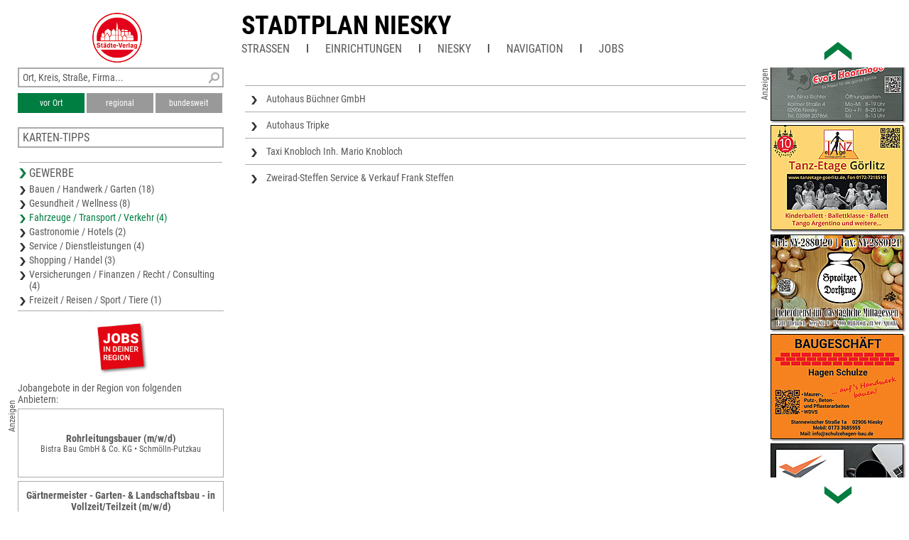

--- FILE ---
content_type: text/html; charset=UTF-8
request_url: https://www.unser-stadtplan.de/stadtplan/niesky/kartenstartpunkt/stadtplan-niesky.map?stype=30000
body_size: 2808
content:
<!DOCTYPE html>
<html class="no-js">
    <head>
        <meta http-equiv="Content-Type" content="text/html; charset=UTF-8">
        <meta name = "viewport" content = "initial-scale=1, minimum-scale=1, maximum-scale=1, user-scalable=no">      
        <meta name="apple-mobile-web-app-capable" content="yes">
        <meta name="format-detection" content="telephone=yes">
        <meta name="description" content="Hier finden Sie den Stadtplan von Niesky – aktuell, übersichtlich, detailliert und mit interaktiver Suche nach Straßen und Firmen.">
                <link rel='apple-touch-icon' href='/stv-res/icon-stv-phone-152.png'>
        <link rel="icon" type="image/png" href="/stv-res/icon-stv-phone-152.png" />
        <link rel="shortcut icon" href="/stv-res/icon-stv-phone-512.ico" />
        <link rel='apple-touch-icon' href='/stv-res/icon-stv-phone-152.png'><link rel='icon' href='/stv-res/icon-stv-phone-152.png'><title>Stadtplan Niesky</title> 
        <link rel="stylesheet" type="text/css" href="/fonts/faw550/css/all.min.css">
        <link rel="stylesheet" type="text/css" href="/stv-res/style_common.css?a=2">
        <link rel="stylesheet" type="text/css" href="/stv-res/style_desktop.css?a=2">  
        <link rel="canonical" href="https://m.unser-stadtplan.de/stadtplan/niesky/kartenstartpunkt/stadtplan-niesky.map" />
        <script src="/jscr/hammer.js"></script><script>var cfg={"appmode":0,"m":"m.unser-stadtplan.de","www":"www.unser-stadtplan.de","php":true}</script>      
        <script src="/jscr/plongo.js"></script>
        <script src="/jscr/plongo.map3.js"></script>
        <script src="/jscr/stv.js"></script>        
        <!--W2-->
    </head>
    <body id="np_body">
        <form id="np_form" action="#" method="get"  autocomplete="off" onsubmit="return false;">
            <div id="np_title">
                <a id='np_title_logo_rot' href='/'><img src='/stv-res/logo-rot-70.png' alt=''></a>
                <div id="np_title_main"><a href = '/stadtplan/niesky/kartenstartpunkt/stadtplan-niesky.map'>Stadtplan Niesky</a></div>
                <div id="np_title_menu"><span id = sq_title_menu_map style = 'display:none'><a class = np_title_menu_item href = '/stadtplan/niesky/kartenstartpunkt/stadtplan-niesky.map#map' >Stadtplan Niesky</a></span><span id = sq_title_menu_info></span><div class = np_title_menu_item onclick = 'hover_menu_list(this,626,1)'>Straßen</div><div class=np_title_menu_divider></div><div class = np_title_menu_item onclick = 'hover_menu_list(this,626,2)'>Einrichtungen</div><div class=np_title_menu_divider></div><a class = np_title_menu_item href = 'https://www.niesky.de' target="_blank" title="Webseite Kommune">Niesky</a><div class=np_title_menu_divider></div><div class = np_title_menu_item onclick = 'goGoogle1()'>Navigation</div><div class=np_title_menu_divider></div><div class = np_title_menu_item onclick = 'hover_menu_list(this,626,90)'>Jobs</div></div>
            </div>
            <div id="np_main">            
                <div id="np_center"><div id="np_center_spacer"><div id=np_center_info style='position:relative; margin-top:20px;'><div class=np_center_gewerbe><a href='/Stadtplan/Niesky/Partner/Schlaurother-Allee-1/Autohaus-Buechner-GmbH.map'>Autohaus Büchner GmbH</a><a href='/Stadtplan/Niesky/Partner/Jaenkendorfer-Str-12/Autohaus-Tripke.map'>Autohaus Tripke</a><a href='/Stadtplan/Niesky/Partner/Reichenbacher-Str-95/Taxi-Knobloch-Inh-Mario-Knobloch.map'>Taxi Knobloch
Inh. Mario Knobloch</a><a href='/Stadtplan/Niesky/Partner/Rothenburger-Str-28/Zweirad-Steffen-Service-Verkauf-Frank-Steffen.map'>Zweirad-Steffen Service &amp; Verkauf
Frank Steffen</a></div><script>stv={
"lat":51.29509535381,
"lon":14.82476234436,
"mapid":626
};</script></div></div></div>
                <div id="np_left"><div class="np_search_box"><div id="poi_search_all"><input name="isearch_all" id="isearch_all" type="text" placeholder="Ort, Kreis, Straße, Firma..." onkeyup="search_poi(event, stv.searchmapid)"></div><div><button class=isselected name=isearch_lokal id=isearch_lokal onclick="search_poi(event, stv.searchmapid)">vor Ort</button><button class=notselected name=isearch_regional id=isearch_regional onclick="search_poi(event, stv.searchmapid)" style="margin-left:3px;
        ">regional</button><button class=notselected type=button name="isearch_bundesweit" id="isearch_bundesweit" onclick="search_poi(event, stv.searchmapid)" style="margin-left:3px;
        ">bundesweit</button></div></div><div class = 'np_left_item_box closed' id = np_othermaps onclick = 'stvOpenMenu(this)'><h5>Karten-Tipps</h5><a href = '/kreiskarte/goerlitz/kartenstartpunkt/karte-goerlitz.map'>Karte Görlitz</a><a href = '/stadtplan/goerlitz/kartenstartpunkt/stadtplan-goerlitz.map'>Stadtplan Görlitz</a><a href = '/stadtplan/loebau/kartenstartpunkt/stadtplan-loebau.map'>Stadtplan Löbau</a><a href = '/Stadtplan/Boxberg/map/Ortsplan-Boxberg.map'>Stadtplan Boxberg</a><a href = '/stadtplan/weisswasser/kartenstartpunkt/stadtplan-weisswasser.map'>Stadtplan Weißwasser</a></div><div class = 'np_left_item_head ' id = np_business onclick = 'stvOpenMenu(this)'><h5>Gewerbe</h5><a href = '/stadtplan/niesky/kartenstartpunkt/stadtplan-niesky.map?stype=10000'>Bauen / Handwerk / Garten (18)</a><a href = '/stadtplan/niesky/kartenstartpunkt/stadtplan-niesky.map?stype=20000'>Gesundheit / Wellness (8)</a><a href = '/stadtplan/niesky/kartenstartpunkt/stadtplan-niesky.map?stype=30000' class=selected>Fahrzeuge / Transport / Verkehr (4)</a><a href = '/stadtplan/niesky/kartenstartpunkt/stadtplan-niesky.map?stype=40000'>Gastronomie / Hotels (2)</a><a href = '/stadtplan/niesky/kartenstartpunkt/stadtplan-niesky.map?stype=50000'>Service / Dienstleistungen (4)</a><a href = '/stadtplan/niesky/kartenstartpunkt/stadtplan-niesky.map?stype=60000'>Shopping / Handel (3)</a><a href = '/stadtplan/niesky/kartenstartpunkt/stadtplan-niesky.map?stype=70000'>Versicherungen / Finanzen / Recht / Consulting (4)</a><a href = '/stadtplan/niesky/kartenstartpunkt/stadtplan-niesky.map?stype=80000'>Freizeit / Reisen / Sport / Tiere (1)</a></div><div class=np_left_item_job><div class = joblogo onclick = 'jlist("/stadtplan/niesky/kartenstartpunkt/stadtplan-niesky.map")'><div class = anzeige90ccw>Anzeigen</div></div><h5 class = jobheader>Jobangebote in der Region von folgenden Anbietern:</h5><a data-dist=47826.726240 href='/Stadtplan/Bischofswerda/Partner/Dresdner-Str-63/Bistra-Bau-GmbH-Co-KG.map?jlink=1730' class = jlinkbox><div class = jtitle>Rohrleitungsbauer (m/w/d)</div><div class = jdescr>Bistra Bau GmbH &amp; Co. KG • Schmölln-Putzkau</div></a><a data-dist=84554.446288 href='/Stadtplan/Dresden/Partner/Meissner-Str-183/ITB-Dresden-GmbH-Immobilienbetreuungs-Tourismus-und-Beherbergungsgesellschaft.map?jlink=1752' class = jlinkbox><div class = jtitle>Gärtnermeister - Garten- &amp; Landschaftsbau - in Vollzeit/Teilzeit (m/w/d)</div><div class = jdescr>ITB-Dresden GmbH<br />
Immobilienbetreuungs-, Tourismus-<br />
und Beherbergungsgesellschaft • Radebeul</div></a><a data-dist=85302.993491 href='/Stadtplan/Freital/Partner/Am-Spitzberg-7/Metallbau-Hans-Walther-GmbH.map?jlink=1604' class = jlinkbox><div class = jtitle>Metallbauer für Konstruktionstechnik (m/w/d)</div><div class = jdescr>Metallbau Hans Walther GmbH • Bannewitz</div></a><h5 class = link onclick = 'jlist("/stadtplan/niesky/kartenstartpunkt/stadtplan-niesky.map")'>Weitere Jobangebote ansehen</h5></div></div>
                <div id="np_right"></div>
            </div>
            <div id="np_footer"><table style='width:100%'><tr><td><a href='//www.staedte-verlag.de' target='_blank'>&copy;&nbsp;Städte-Verlag&nbsp;E.&nbsp;v.&nbsp;Wagner&nbsp;&&nbsp;J.&nbsp;Mitterhuber GmbH<br>Steinbeisstraße&nbsp;9 | 70736&nbsp;Fellbach</a></td><td style='text-align:right'><a href='/de/html/Datenschutzerklaerung'>Datenschutzerklärung</a> | <a href='/de/html/hinweise'>Hinweis zu diesem Portal</a><br><a href='/'>Home</a> | <a href='https://www.unser-stadtplan.de/de/login' onclick=loginAdmin()>Login</a> | <a href='/de/php/kontaktformular'>Kontakt</a> | <a href='/de/html/Impressum'>Impressum</a></td></tr></table></div>
        </form>
    </body>
</html>

--- FILE ---
content_type: text/html; charset=UTF-8
request_url: https://www.unser-stadtplan.de/exec/poi/right?mapid=626
body_size: 2560
content:
<div id=np_ads_roller_top></div><div id=np_ads_roller_center><a href="/Stadtplan/Niesky/Partner/Ernst-Thaelmann-Str-20/Otto-Landschaftsbau-Dienstleistungen-GmbH.map"><img src="/ads/83/info-1689783-roller.jpg" alt="Otto Landschaftsbau &amp;
Dienstleistungen GmbH"></a><a href="/Stadtplan/Niesky/Partner/Bautzener-Str-1/Allianz-Hauptvertreter-Carsten-Franz.map"><img src="/ads/17/info-1623517-roller.jpg" alt="Allianz Hauptvertreter Carsten Franz"></a><a href="/Stadtplan/Niesky/Partner/Poststr-2/Mode-Schuh-Inh-Gudrun-Lehmann.map"><img src="/ads/20/info-1623520-roller.jpg" alt="Mode Schuh
Inh. Gudrun Lehmann"></a><a href="/Stadtplan/Niesky/Partner/Rosengasse-6/Orthopaedieschuhtechnik-Baettermann.map"><img src="/ads/30/info-1643830-roller.jpg" alt="Orthopädieschuhtechnik Bättermann"></a><a href="/Stadtplan/Niesky/Partner/Bautzener-Str-34/Connex-Steuer-und-Wirtschftsberatung-GmbH.map"><img src="/ads/73/info-1663173-roller.jpg?ts=1692853920" alt="Connex
Steuer- und Wirtschftsberatung GmbH"></a><a href="/Stadtplan/Niesky/Partner/Zum-Stausee-32/STB-See-Strassen-und-Tiefbau-GmbH-See.map"><img src="/ads/03/info-1675403-roller.jpg" alt="STB-See
Straßen- und Tiefbau GmbH See"></a><a href="/Stadtplan/Niesky/Partner/Rothenburger-Str-28/Daniela-Schulze-Physiotherapiepraxis.map"><img src="/ads/10/info-1718910-roller.jpg" alt="Daniela Schulze
Physiotherapiepraxis"></a><a href="/Stadtplan/Niesky/Partner/Christophstr-7-a/Heizung-Sanitaer-Boehmer-Weiser-GmbH.map"><img src="/ads/87/info-1701487-roller.jpg" alt="Heizung Sanitär
Böhmer &amp; Weiser GmbH"></a><a href="/Stadtplan/Niesky/Partner/Zinzendorfplatz-6/Schuster-Hoergeraete.map"><img src="/ads/12/info-1718912-roller.jpg" alt="Schuster Hörgeräte"></a><a href="/Stadtplan/Niesky/Partner/Horkaer-Str-8/Gemeinnuetzige-Wohnungsbaugesellschaft-Niesky-mbH.map"><img src="/ads/46/info-1559546-roller.jpg" alt="Gemeinnützige Wohnungsbaugesellschaft
Niesky mbH"></a><a href="/Stadtplan/Niesky/Partner/Muskauer-Str-64/KFZ-Sachverstaendigen-Zentrum-Steffen-Laske.map"><img src="/ads/05/info-1675405-roller.jpg" alt="KFZ-Sachverständigen Zentrum
Steffen Laske"></a><a href="/Stadtplan/Niesky/Partner/Bautzener-Str-34/Praxis-fuer-Physiotherapie-Sandra-Krone.map"><img src="/ads/67/info-1663167-roller.jpg" alt="Praxis für Physiotherapie
Sandra Krone"></a><a href="/Stadtplan/Niesky/Partner/Schlaurother-Allee-1/Autohaus-Buechner-GmbH.map"><img src="/ads/14/info-1718914-roller.jpg" alt="Autohaus Büchner GmbH"></a><a href="/Stadtplan/Niesky/Partner/Rothenburger-Str-28/Zweirad-Steffen-Service-Verkauf-Frank-Steffen.map"><img src="/ads/77/info-1701477-roller.jpg" alt="Zweirad-Steffen Service &amp; Verkauf
Frank Steffen"></a><a href="/Stadtplan/Niesky/Partner/Stannewischer-Str-2/Elektroinstallation-Service-Wolfgang-Koch-e-K-Inh-U-Niemz.map"><img src="/ads/04/info-1675404-roller.jpg" alt="Elektroinstallation &amp; Service
Wolfgang Koch e.K.- Inh. U. Niemz"></a><a href="/Stadtplan/Niesky/Partner/Holzhausstr-2/LDS-Lausitzer-Dienstleistungs-und-Service-GmbH.map"><img src="/ads/88/info-1701488-roller.jpg" alt="LDS  Lausitzer Dienstleistungs-
und Service GmbH"></a><a href="/Stadtplan/Niesky/Partner/Hausmannstr-10/SWN-Stadtwerke-Niesky-GmbH.map"><img src="/ads/25/info-1013925-roller.jpg" alt="SWN Stadtwerke Niesky GmbH"></a><a href="/Stadtplan/Niesky/Partner/Muskauer-Str-31-35/Buergerhaus-Niesky-GmbH-Hotel-Restaurant.map"><img src="/ads/82/info-1689782-roller.jpg" alt="Bürgerhaus Niesky GmbH
Hotel &amp; Restaurant"></a><a href="/Stadtplan/Niesky/Partner/Kollmer-Str-4/Eva-s-Haarmode-Inh-Nina-Richter.map"><img src="/ads/13/info-1718913-roller.jpg" alt="Eva&#039;s Haarmode
Inh. Nina Richter"></a><a href="/Stadtplan/Niesky/Partner/Blumenstr-7/Tanz-Etage-Goerlitz-e-V-.map"><img src="/ads/78/info-1701478-roller.jpg" alt="Tanz-Etage Görlitz e.V."></a><a href="/Stadtplan/Niesky/Partner/Seer-Str-9/Sproitzer-Dorfkrug-Fam-Theurich.map"><img src="/ads/79/info-1701479-roller.jpg" alt="Sproitzer Dorfkrug
Fam. Theurich"></a><a href="/Stadtplan/Niesky/Partner/Stannewischer-Str-1-a/Baugeschaeft-Hagen-Schulze.map"><img src="/ads/98/info-1675398-roller.jpg" alt="Baugeschäft Hagen Schulze"></a><a href="/Stadtplan/Niesky/Partner/Horkaer-Str-13/Kalbass-Versicherungsmakler-GmbH.map"><img src="/ads/84/info-1701484-roller.jpg" alt="Kalbaß Versicherungsmakler GmbH"></a><a href="/Stadtplan/Niesky/Partner/Robert-Bosch-Str-5-7/Hornbach-Baumarkt-AG.map"><img src="/ads/76/info-1701476-roller.jpg" alt="Hornbach Baumarkt AG"></a><a href="/Stadtplan/Niesky/Partner/Am-Kanicht-4/Jens-Diffmann-Immobilienberatung.map"><img src="/ads/11/info-1718911-roller.jpg" alt="Jens Diffmann
Immobilienberatung"></a><a href="/Stadtplan/Niesky/Partner/Jaenkendorfer-Str-8/Quittenbaum-Bauingenieure-GmbH-Jens-Quittenbaum.map"><img src="/ads/86/info-1701486-roller.jpg" alt="Quittenbaum Bauingenieure GmbH
Jens Quittenbaum"></a><a href="/Stadtplan/Niesky/Partner/An-Heinrichsruh-2/Dr-med-vet-Antje-Klemt-Praxis-fuer-Gross-und-Kleintiere.map"><img src="/ads/35/info-1643835-roller.jpg" alt="Dr. med. vet. Antje Klemt
Praxis für Groß- und Kleintiere"></a><a href="/Stadtplan/Niesky/Partner/Muskauer-Str-51/Planungs-und-Ingenieurbuero-Dipl-Ing-FH-Mathias-Hennig.map"><img src="/ads/90/info-1589490-roller.jpg" alt="Planungs- und Ingenieurbüro
Dipl. Ing. (FH) Mathias Hennig"></a><a href="/Stadtplan/Niesky/Partner/Zur-Wasserscheide-9/Heizung-und-Sanitaer-Kundendienst-Holger-Schwerdtner.map"><img src="/ads/59/info-1559659-roller.jpg" alt="Heizung und Sanitär Kundendienst
Holger Schwerdtner"></a><a href="/Stadtplan/Niesky/Partner/Herbert-Balzer-Str-1/Mond-Luchs-Tischlerei-Inh-Martin-Schroeter.map"><img src="/ads/85/info-1701485-roller.jpg" alt="Mond Luchs Tischlerei
Inh. Martin Schröter"></a><a href="/Stadtplan/Niesky/Partner/Zittauer-Str-201/Hausmeister-Service-Lukoschek.map"><img src="/ads/78/info-1663178-roller.jpg" alt="Hausmeister-Service Lukoschek"></a><a href="/Stadtplan/Niesky/Partner/Am-Schachthaus-15/Andreas-Weise-Fenster-u-Rolladenbau.map"><img src="/ads/82/info-1701482-roller.jpg" alt="Andreas Weise
Fenster- u. Rolladenbau"></a><a href="/Stadtplan/Niesky/Partner/Spremberger-Str-3-a/Dipl-Ing-FH-Andreas-Schlegel-Vermessungsbuero.map"><img src="/ads/43/info-1559543-roller.jpg" alt="Dipl.-Ing. (FH) Andreas Schlegel
Vermessungsbüro"></a><a href="/Stadtplan/Niesky/Partner/Cottbuser-Str-4/Tief-u-Pflasterbau-Lange-GmbH-u-Co-KG.map"><img src="/ads/99/info-1675399-roller.jpg" alt="Tief- u. Pflasterbau
Lange GmbH u. Co. KG"></a><a href="/Stadtplan/Niesky/Partner/Seer-Str-1/Containerdienst-Kalle-GmbH.map"><img src="/ads/97/info-1589497-roller.jpg" alt="Containerdienst Kalle GmbH"></a><a href="/Stadtplan/Niesky/Partner/Reichenbacher-Str-95/Taxi-Knobloch-Inh-Mario-Knobloch.map"><img src="/ads/16/info-1718916-roller.jpg" alt="Taxi Knobloch
Inh. Mario Knobloch"></a><a href="/Stadtplan/Niesky/Partner/Plittstr-2-a/Niederschlesischer-Geruestbau-Frank-Tzschoppe.map"><img src="/ads/03/info-1589503-roller.jpg" alt="Niederschlesischer Gerüstbau
Frank Tzschoppe"></a><a href="/Stadtplan/Niesky/Partner/Heilige-Grab-Str-11/Bestattungshaus-Fieber-Inh-Andre-Schoenfeld-e-K-.map"><img src="/ads/80/info-1701480-roller.jpg?ts=1700818279" alt="Bestattungshaus Fieber
Inh. André Schoenfeld e.K."></a><a href="/Stadtplan/Niesky/Partner/Fliedergasse-107/Standke-Haeusliche-Krankenpflege-und-Seniorenbetreuung.map"><img src="/ads/81/info-1701481-roller.jpg" alt="Standke
Häusliche Krankenpflege
und Seniorenbetreuung"></a><a href="/Stadtplan/Niesky/Partner/Attendorf-9/IBH-Ingenieurbetrieb-Henke-GmbH.map"><img src="/ads/13/info-1675413-roller.jpg" alt="IBH Ingenieurbetrieb Henke GmbH"></a><a href="/Stadtplan/Niesky/Partner/OEdernitzer-Str-13/Orthopaedische-Werkstaetten-Goerlitz-Sanitaetshaus-Rosenkranz-GmbH.map"><img src="/ads/15/info-1718915-roller.jpg" alt="Orthopädische Werkstätten Görlitz
Sanitätshaus Rosenkranz GmbH"></a><a href="/Stadtplan/Niesky/Partner/Horkaer-Str-10/Edeka-Chris-Renner-e-Kfr-.map"><img src="/ads/83/info-1701483-roller.jpg" alt="Edeka
Chris Renner e.Kfr."></a><a href="/Stadtplan/Niesky/Partner/Otto-Buchwitz-Platz-1/Hoergeraete-Jens-Steudler.map"><img src="/ads/60/info-1063460-roller.jpg" alt="Hörgeräte Jens Steudler"></a><a href="/Stadtplan/Niesky/Partner/Jaenkendorfer-Str-12/Autohaus-Tripke.map"><img src="/ads/11/info-1675411-roller.jpg" alt="Autohaus Tripke"></a></div><div id=np_ads_roller_bottom></div><div class='anzeige90ccw'>Anzeigen</div>